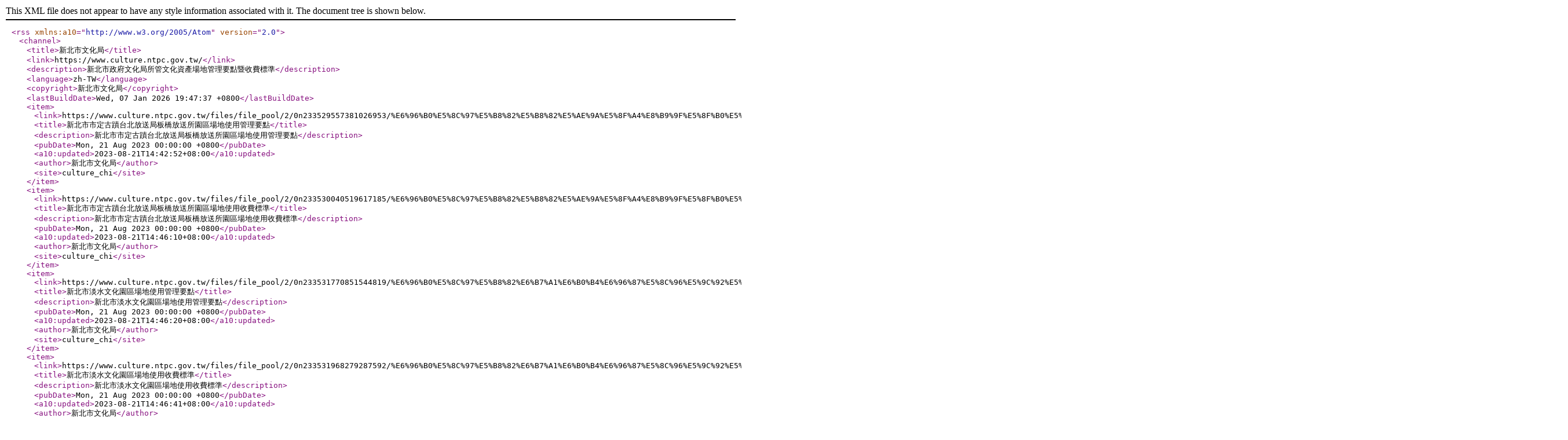

--- FILE ---
content_type: text/xml; charset=utf-8
request_url: https://www.culture.ntpc.gov.tw/xmfile/rss?xsmsid=0N233529253980527671
body_size: 6776
content:
<?xml version="1.0" encoding="utf-8"?>
<rss xmlns:a10="http://www.w3.org/2005/Atom"
  version="2.0">
  <channel>
    <title>新北市文化局</title>
    <link>https://www.culture.ntpc.gov.tw/</link>
    <description>新北市政府文化局所管文化資產場地管理要點暨收費標準</description>
    <language>zh-TW</language>
    <copyright>新北市文化局</copyright>
    <lastBuildDate>Wed, 07 Jan 2026 19:47:37 +0800</lastBuildDate>
    <item>
      <link>https://www.culture.ntpc.gov.tw/files/file_pool/2/0n233529557381026953/%E6%96%B0%E5%8C%97%E5%B8%82%E5%B8%82%E5%AE%9A%E5%8F%A4%E8%B9%9F%E5%8F%B0%E5%8C%97%E6%94%BE%E9%80%81%E5%B1%80%E6%9D%BF%E6%A9%8B%E6%94%BE%E9%80%81%E6%89%80%E5%9C%92%E5%8D%80%E5%A0%B4%E5%9C%B0%E4%BD%BF%E7%94%A8%E7%AE%A1%E7%90%86%E8%A6%81%E9%BB%9E.pdf</link>
      <title>新北市市定古蹟台北放送局板橋放送所園區場地使用管理要點</title>
      <description>新北市市定古蹟台北放送局板橋放送所園區場地使用管理要點</description>
      <pubDate>Mon, 21 Aug 2023 00:00:00 +0800</pubDate>
      <a10:updated>2023-08-21T14:42:52+08:00</a10:updated>
      <author>新北市文化局</author>
      <site>culture_chi</site>
    </item>
    <item>
      <link>https://www.culture.ntpc.gov.tw/files/file_pool/2/0n233530040519617185/%E6%96%B0%E5%8C%97%E5%B8%82%E5%B8%82%E5%AE%9A%E5%8F%A4%E8%B9%9F%E5%8F%B0%E5%8C%97%E6%94%BE%E9%80%81%E5%B1%80%E6%9D%BF%E6%A9%8B%E6%94%BE%E9%80%81%E6%89%80%E5%9C%92%E5%8D%80%E5%A0%B4%E5%9C%B0%E4%BD%BF%E7%94%A8%E6%94%B6%E8%B2%BB%E6%A8%99%E6%BA%96.pdf</link>
      <title>新北市市定古蹟台北放送局板橋放送所園區場地使用收費標準</title>
      <description>新北市市定古蹟台北放送局板橋放送所園區場地使用收費標準</description>
      <pubDate>Mon, 21 Aug 2023 00:00:00 +0800</pubDate>
      <a10:updated>2023-08-21T14:46:10+08:00</a10:updated>
      <author>新北市文化局</author>
      <site>culture_chi</site>
    </item>
    <item>
      <link>https://www.culture.ntpc.gov.tw/files/file_pool/2/0n233531770851544819/%E6%96%B0%E5%8C%97%E5%B8%82%E6%B7%A1%E6%B0%B4%E6%96%87%E5%8C%96%E5%9C%92%E5%8D%80%E5%A0%B4%E5%9C%B0%E4%BD%BF%E7%94%A8%E7%AE%A1%E7%90%86%E8%A6%81%E9%BB%9E.pdf</link>
      <title>新北市淡水文化園區場地使用管理要點</title>
      <description>新北市淡水文化園區場地使用管理要點</description>
      <pubDate>Mon, 21 Aug 2023 00:00:00 +0800</pubDate>
      <a10:updated>2023-08-21T14:46:20+08:00</a10:updated>
      <author>新北市文化局</author>
      <site>culture_chi</site>
    </item>
    <item>
      <link>https://www.culture.ntpc.gov.tw/files/file_pool/2/0n233531968279287592/%E6%96%B0%E5%8C%97%E5%B8%82%E6%B7%A1%E6%B0%B4%E6%96%87%E5%8C%96%E5%9C%92%E5%8D%80%E5%A0%B4%E5%9C%B0%E4%BD%BF%E7%94%A8%E6%94%B6%E8%B2%BB%E6%A8%99%E6%BA%96.pdf</link>
      <title>新北市淡水文化園區場地使用收費標準</title>
      <description>新北市淡水文化園區場地使用收費標準</description>
      <pubDate>Mon, 21 Aug 2023 00:00:00 +0800</pubDate>
      <a10:updated>2023-08-21T14:46:41+08:00</a10:updated>
      <author>新北市文化局</author>
      <site>culture_chi</site>
    </item>
    <item>
      <link>https://www.culture.ntpc.gov.tw/files/file_pool/2/0p105395961865857206/%E6%96%B0%E5%BA%97%E5%8D%81%E5%9B%9B%E5%BC%B5%E6%AD%B7%E5%8F%B2%E5%BB%BA%E7%AF%89%E5%9C%92%E5%8D%80%E5%A0%B4%E5%9C%B0%E4%BD%BF%E7%94%A8%E7%AE%A1%E7%90%86%E8%A6%81%E9%BB%9E.pdf</link>
      <title>新店十四張歷史建築園區場地使用管理要點</title>
      <description>新店十四張歷史建築園區場地使用管理要點</description>
      <pubDate>Tue, 15 Apr 2025 00:00:00 +0800</pubDate>
      <a10:updated>2025-04-15T11:03:09+08:00</a10:updated>
      <author>新北市文化局</author>
      <site>culture_chi</site>
      <startdate>2025-04-11</startdate>
    </item>
    <item>
      <link>https://www.culture.ntpc.gov.tw/files/file_pool/2/0p105395961220989289/%E6%96%B0%E5%BA%97%E5%8D%81%E5%9B%9B%E5%BC%B5%E6%AD%B7%E5%8F%B2%E5%BB%BA%E7%AF%89%E5%9C%92%E5%8D%80%E5%A0%B4%E5%9C%B0%E4%BD%BF%E7%94%A8%E6%94%B6%E8%B2%BB%E6%A8%99%E6%BA%96.pdf</link>
      <title>新店十四張歷史建築園區場地使用收費標準</title>
      <description>新店十四張歷史建築園區場地使用收費標準</description>
      <pubDate>Tue, 15 Apr 2025 00:00:00 +0800</pubDate>
      <a10:updated>2025-04-15T11:01:54+08:00</a10:updated>
      <author>新北市文化局</author>
      <site>culture_chi</site>
      <startdate>2025-03-12</startdate>
    </item>
    <item>
      <link>https://www.culture.ntpc.gov.tw/files/file_pool/2/0n256542213614017417/%E6%96%B0%E5%8C%97%E5%B8%82%E6%96%AC%E9%BE%8D%E5%B1%B1%E9%81%BA%E5%9D%80%E6%96%87%E5%8C%96%E5%85%AC%E5%9C%92%E5%A0%B4%E5%9C%B0%E4%BD%BF%E7%94%A8%E6%94%B6%E8%B2%BB%E6%A8%99%E6%BA%96.pdf</link>
      <title>新北市斬龍山遺址文化公園場地使用收費標準</title>
      <description>新北市斬龍山遺址文化公園場地使用收費標準</description>
      <pubDate>Wed, 13 Sep 2023 00:00:00 +0800</pubDate>
      <a10:updated>2023-09-13T15:05:04+08:00</a10:updated>
      <author>新北市文化局</author>
      <site>culture_chi</site>
    </item>
    <item>
      <link>https://www.culture.ntpc.gov.tw/files/file_pool/2/0n256542214158996445/%E6%96%B0%E5%8C%97%E5%B8%82%E6%96%AC%E9%BE%8D%E5%B1%B1%E9%81%BA%E5%9D%80%E6%96%87%E5%8C%96%E5%85%AC%E5%9C%92%E5%A0%B4%E5%9C%B0%E4%BD%BF%E7%94%A8%E7%AE%A1%E7%90%86%E8%A6%81%E9%BB%9E.pdf</link>
      <title>新北市斬龍山遺址文化公園場地使用管理要點</title>
      <description>新北市斬龍山遺址文化公園場地使用管理要點</description>
      <pubDate>Wed, 13 Sep 2023 00:00:00 +0800</pubDate>
      <a10:updated>2023-09-13T15:04:17+08:00</a10:updated>
      <author>新北市文化局</author>
      <site>culture_chi</site>
    </item>
    <item>
      <link>https://www.culture.ntpc.gov.tw/files/file_pool/2/0n233532131359500564/%E6%96%B0%E5%8C%97%E5%B8%82%E9%96%8B%E7%99%BC%E8%A1%8C%E7%82%BA%E6%B6%89%E5%8F%8A%E6%9C%89%E5%BD%A2%E6%96%87%E5%8C%96%E8%B3%87%E7%94%A2%E6%9F%A5%E8%A9%A2%E7%B3%BB%E7%B5%B1%E6%94%B6%E8%B2%BB%E6%A8%99%E6%BA%96.pdf</link>
      <title>新北市開發行為涉及有形文化資產查詢系統收費標準</title>
      <description>新北市開發行為涉及有形文化資產查詢系統收費標準</description>
      <pubDate>Mon, 21 Aug 2023 00:00:00 +0800</pubDate>
      <a10:updated>2023-08-21T14:46:58+08:00</a10:updated>
      <author>新北市文化局</author>
      <site>culture_chi</site>
    </item>
  </channel>
</rss>